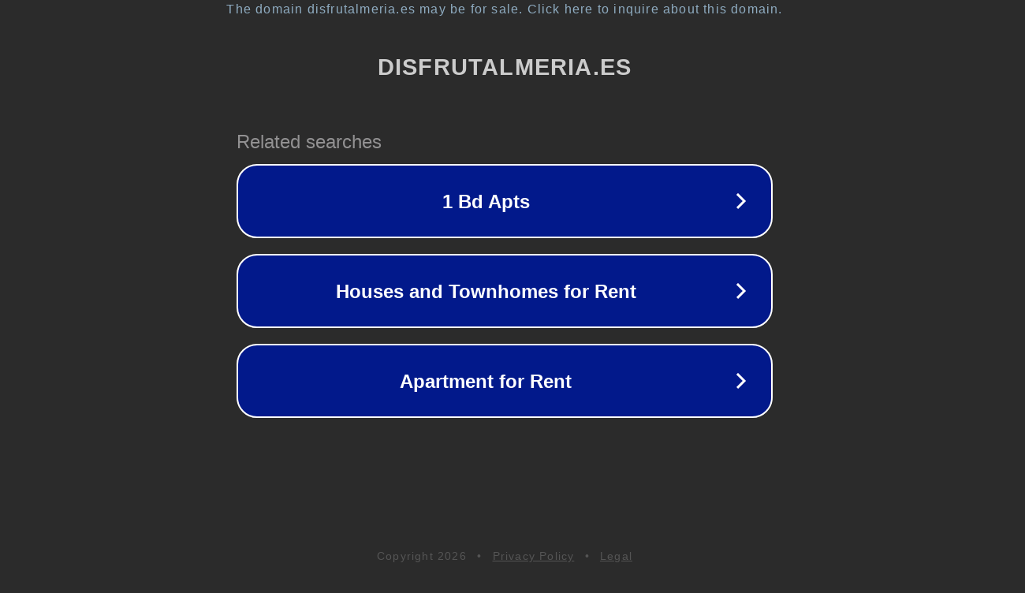

--- FILE ---
content_type: text/html; charset=utf-8
request_url: https://disfrutalmeria.es/etiqueta/jose-perez-garcia/
body_size: 1090
content:
<!doctype html>
<html data-adblockkey="MFwwDQYJKoZIhvcNAQEBBQADSwAwSAJBANDrp2lz7AOmADaN8tA50LsWcjLFyQFcb/P2Txc58oYOeILb3vBw7J6f4pamkAQVSQuqYsKx3YzdUHCvbVZvFUsCAwEAAQ==_mZJLbjmE35puUxXFbWW0r6GV+YLbWYZBl5vhphSg8LGA7i5cQHUXQ8T3MHbR8A1dWakTbtKAKvfwe1cSbml67g==" lang="en" style="background: #2B2B2B;">
<head>
    <meta charset="utf-8">
    <meta name="viewport" content="width=device-width, initial-scale=1">
    <link rel="icon" href="[data-uri]">
    <link rel="preconnect" href="https://www.google.com" crossorigin>
</head>
<body>
<div id="target" style="opacity: 0"></div>
<script>window.park = "[base64]";</script>
<script src="/bQNTOAEBd.js"></script>
</body>
</html>
